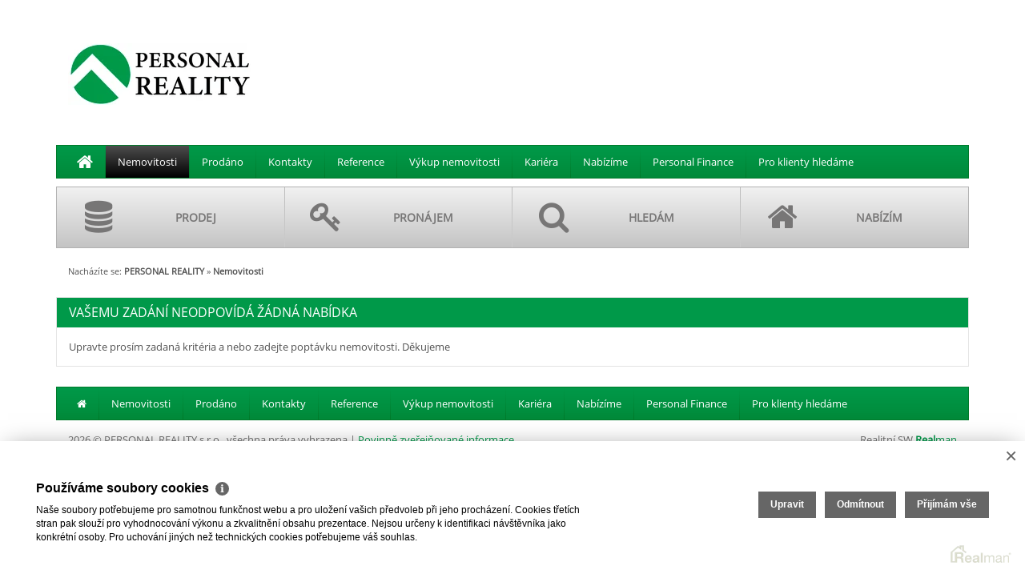

--- FILE ---
content_type: text/html
request_url: https://www.personalreality.cz/nemovitosti?realitka_id=2
body_size: 3943
content:
<!DOCTYPE html><html lang="cs"><head><base href="https://www.personalreality.cz/" /><meta http-equiv="Content-Type" content="text/html; charset=utf-8" /><meta name="author" content=" &copy; PERSONAL REALITY s.r.o., Realman s.r.o., www.realman.cz" /><meta name="viewport" content="width=device-width, user-scalable=no, initial-scale=1.0, minimum-scale=1.0, maximum-scale=1.0" /><link rel="bookmark" href="https://www.personalreality.cz" /><meta name="copyright" content="https://www.personalreality.cz" /><meta name="robots" content="index,follow" /><meta name="googlebot" content="snippet,archive" /><meta name="format-detection" content="telephone=no"><title>Nemovitosti | PERSONAL REALITY | Moderní realitní kancelář</title><meta name="keywords" content="" /><meta name="description" content="" /><link rel="shortcut icon" href="https://a.rmcl.cz/personalreality.cz/images/favicon.ico?c6597" /><link rel="stylesheet" type="text/css" href="https://a.rmcl.cz/realman5.cz/web/baseresp/assets/css/bootstrap.min.css?6d3b3" />
<link rel="stylesheet" type="text/css" href="https://a.rmcl.cz/realman5.cz/web/common/assets/css/jquery.fancybox-2.1.5.css?6d3b3" />
<link rel="stylesheet" type="text/css" href="https://a.rmcl.cz/realman5.cz/web/common/assets/css/swipebox-1.4.4.min.css?6d3b3" />
<link rel="stylesheet" type="text/css" href="https://a.rmcl.cz/realman5.cz/web/common/assets/css/owl.carousel-2.0.0.css?6d3b3" />
<link rel="stylesheet" type="text/css" href="https://a.rmcl.cz/realman5.cz/web/common/assets/css/font-opensans.css?6d3b3" />
<link rel="stylesheet" type="text/css" href="https://a.rmcl.cz/realman5.cz/web/common/assets/css/font-awesome.min.css?6d3b3" />
<link rel="stylesheet" type="text/css" href="https://a.rmcl.cz/realman5.cz/web/baseresp/assets/css/print.css?6d3b3" media="print" />
<link rel="stylesheet" type="text/css" href="https://a.rmcl.cz/realman5.cz/web/baseresp/assets/css/custom.css?6d3b3" />
<link rel="stylesheet" type="text/css" href="https://a.rmcl.cz/realman5.cz/web/baseresp/assets/css/responsive.css?6d3b3" />
<link rel="stylesheet" type="text/css" href="https://a.rmcl.cz/realman5.cz/web/baseresp/assets/css/realman.css?6d3b3" />
<link rel="stylesheet" type="text/css" href="https://a.rmcl.cz/realman5.cz/web/baseresp/assets/css/substyle100.css?6d3b3" />
<link rel="stylesheet" type="text/css" href="https://a.rmcl.cz/realman5.cz/web/common/assets/css/rm_common.css?6d3b3" />
<link rel="stylesheet" type="text/css" href="https://a.rmcl.cz/personalreality.cz/css/web.css?c6597" />
<!--[if lt IE 9]><script type="text/javascript" defer src="https://a.rmcl.cz/realman5.cz/web/baseresp/assets/js/respond.js?6d3b3" rm-cookieconsent="rm-technical"></script><![endif]-->
<script type="text/javascript"  src="https://a.rmcl.cz/realman5.cz/web/common/assets/js/jquery-2.1.3.min.js?6d3b3" rm-cookieconsent="rm-technical"></script>
<script type="text/javascript" defer src="https://a.rmcl.cz/realman5.cz/web/baseresp/assets/js/bootstrap.min.js?6d3b3" rm-cookieconsent="rm-technical"></script>
<script type="text/javascript" defer src="https://a.rmcl.cz/realman5.cz/web/common/assets/js/jquery.fancybox-2.1.5.pack.js?6d3b3" rm-cookieconsent="rm-technical"></script>
<script type="text/javascript" defer src="https://a.rmcl.cz/realman5.cz/web/common/assets/js/jquery.swipebox-1.4.4.min.js?6d3b3" rm-cookieconsent="rm-technical"></script>
<script type="text/javascript" defer src="https://a.rmcl.cz/realman5.cz/web/common/assets/js/owl.carousel-2.0.0.min.js?6d3b3" rm-cookieconsent="rm-technical"></script>
<script type="text/javascript" defer src="https://a.rmcl.cz/realman5.cz/web/baseresp/assets/js/custom.js?6d3b3" rm-cookieconsent="rm-technical"></script>
<script type="text/javascript" defer src="https://a.rmcl.cz/realman5.cz/web/common/assets/js/send_contact.js?6d3b3" rm-cookieconsent="rm-technical"></script>
<script type="text/javascript" defer src="https://a.rmcl.cz/realman5.cz/web/common/assets/js/search_ajax_form.js?6d3b3" rm-cookieconsent="rm-technical"></script>
<style>:root { --color-main: #009949 !important; --color-2: #000000 !important; --color-3: #aaaaaa !important; --color-main-dark6: #008a3a !important; --color-main-dark12: #007a2a !important; --color-2-light: #4d4d4d !important; --color-2-dark: #000000 !important;}</style><style type="text/css">img {width:auto;height:auto;}</style><meta content="WikaiG3caVrBcXZPavMzotKIOpWoUNd_3dCDv7dtrBA" name="google-site-verification" /><meta name="facebook-domain-verification" content="7fftoimu9flhreyfofx15be37uefri" /><script type="text/javascript"  rm-cookieconsent="rm-technical">
	window.dataLayer = window.dataLayer || [];
	function gtag(){dataLayer.push(arguments);}
	gtag("consent", "default", {
		"analytics_storage": "denied",
		"ad_storage": "denied",
		"ad_user_data": "denied",
		"ad_personalization": "denied"
	});
</script><!-- Google Tag Manager --><script type="text/javascript" defer rm-cookieconsent="rm-technical">
	(function(w,d,s,l,i){w[l]=w[l]||[];w[l].push({'gtm.start':
	new Date().getTime(),event:'gtm.js'});var f=d.getElementsByTagName(s)[0],
	j=d.createElement(s),dl=l!='dataLayer'?'&l='+l:'';j.async=true;j.src=
	'https://www.googletagmanager.com/gtm.js?id='+i+dl;f.parentNode.insertBefore(j,f);
	})(window,document,'script','dataLayer','GTM-MSRSXPN');
	</script><!-- End Google Tag Manager --><meta property="og:url" content="https://www.personalreality.cz/nemovitosti" /><meta property="og:type" content="website" /><meta property="og:title" content="Nemovitosti" /><meta property="og:description" content="" /></head><body class="noradius noleftcolumn"><!-- Google Tag Manager (noscript) -->
	<noscript><iframe src="https://www.googletagmanager.com/ns.html?id=GTM-MSRSXPN" height="0" width="0" style="display:none;visibility:hidden"></iframe></noscript>
	<!-- End Google Tag Manager (noscript) --><div class="navbar navbar-default"><div class="container"><div class="row"><div class="col-sm-3"><div class="navbar-header"><button type="button" data-toggle="collapse" data-target="#navbar-collapse-1" class="navbar-toggle menu">MENU<br><i class="fa fa-chevron-down"></i></button><a href="https://www.personalreality.cz" title="PERSONAL REALITY s.r.o." class="logo-bg" rmg="wu" style="background-image:url(https://t.rmcl.cz/?NxKlnIzogT4juAbGTrYi1oeokHRbvqi7KQdXo4_Ac2Pw9G9sueTULYcYMnKwzOJ2HcfHGy5jVAXUAvJr6fPeEZey7NbmFWbDwsZ2GZzjLq-Rz1KrrAdjwSNQzrdQVYwmicBRYK_tGHttX_-jFs2gpZSHdLg);"></a></div></div><div class="col-sm-9"><div id="navbar-collapse-1" class="navbar-collapse collapse"><ul class="nav navbar-nav"><li class="homeicon"><a href="https://www.personalreality.cz" title="PERSONAL REALITY s.r.o."><i class="fa fa-home"></i></a></li><li class="active"><a href="https://www.personalreality.cz/nemovitosti" title="Nemovitosti">Nemovitosti</a></li><li class=""><a href="https://www.personalreality.cz/prodane-nemovitosti" title="Prodáno">Prodáno</a></li><li class=""><a href="https://www.personalreality.cz/kontakty" title="Kontakty">Kontakty</a></li><li class=""><a href="https://www.personalreality.cz/reference" title="Reference">Reference</a></li><li class=""><a href="https://www.personalreality.cz/vykup-nemovitosti" title="Výkup nemovitosti">Výkup nemovitosti</a></li><li class=""><a href="https://www.personalreality.cz/kariera" title="Kariéra">Kariéra</a></li><li class=""><a href="https://www.personalreality.cz/nabizime" title="Nabízíme">Nabízíme</a></li><li class=""><a href="https://www.personalreality.cz/personal-finance" title="Personal Finance">Personal Finance</a></li><li class=""><a href="https://www.personalreality.cz/pro-klienty-hledame" title="Pro klienty hledáme">Pro klienty hledáme</a></li></ul><ul class="main"><li><a href="https://www.personalreality.cz/nase-sluzby/prodej" title="Prodej"><i class="fa fa-database"></i><strong>Prodej</strong></a></li><li><a href="https://www.personalreality.cz/nase-sluzby/pronajem" title="Pronájem"><i class="fa fa-key"></i><strong>Pronájem</strong></a></li><li><a href="https://www.personalreality.cz/nase-sluzby/hledam" title="Hledám"><i class="fa fa-search"></i><strong>Hledám</strong></a></li><li><a href="https://www.personalreality.cz/nase-sluzby/nabizim" title="Nabízím"><i class="fa fa-home"></i><strong>Nabízím</strong></a></li></ul></div></div></div></div></div><!-- /navbar --><section class="obsah clanek"><div class="container"><div class="row"><div class="col-sm-3 noPrint noPhone"></div><!-- /col-sm-3 --><div class="col-sm-9"><div class="bread noPrint">Nacházíte se: <span><strong><a href="https://www.personalreality.cz/">PERSONAL REALITY</a></strong></span> <span> &raquo; <strong>Nemovitosti</strong></span> </div><div class="col-sm-12"><div class="row"><h1 class="col-sm-12">Vašemu zadání neodpovídá žádná nabídka</h1><div class="col-sm-12">Upravte prosím zadaná kritéria a nebo zadejte poptávku nemovitosti. Děkujeme</div></div></div></div><!-- /col-sm-9 --></div></div></section><!-- /obsah --><footer><div class="container"><div class="row"><div class="col-sm-9 col-sm-offset-3"><div class="navbar-collapse collapse"><ul class="nav navbar-nav"><li class="homeicon"><a href="https://www.personalreality.cz" title="PERSONAL REALITY s.r.o."><i class="fa fa-home"></i></a></li><li class="active"><a href="https://www.personalreality.cz/nemovitosti" title="Nemovitosti">Nemovitosti</a></li><li class=""><a href="https://www.personalreality.cz/prodane-nemovitosti" title="Prodáno">Prodáno</a></li><li class=""><a href="https://www.personalreality.cz/kontakty" title="Kontakty">Kontakty</a></li><li class=""><a href="https://www.personalreality.cz/reference" title="Reference">Reference</a></li><li class=""><a href="https://www.personalreality.cz/vykup-nemovitosti" title="Výkup nemovitosti">Výkup nemovitosti</a></li><li class=""><a href="https://www.personalreality.cz/kariera" title="Kariéra">Kariéra</a></li><li class=""><a href="https://www.personalreality.cz/nabizime" title="Nabízíme">Nabízíme</a></li><li class=""><a href="https://www.personalreality.cz/personal-finance" title="Personal Finance">Personal Finance</a></li><li class=""><a href="https://www.personalreality.cz/pro-klienty-hledame" title="Pro klienty hledáme">Pro klienty hledáme</a></li></ul></div><p>2026 &copy; PERSONAL REALITY s.r.o., všechna práva vyhrazena | <a href="https://www.personalreality.cz/rm-povinne-informace">Povinně&nbsp;zveřejňované&nbsp;informace</a><span>Realitní SW <a href="http://www.realman.cz/"><strong>Real</strong>man</a></span></p></div></div></div></footer><script type="text/javascript" defer src="https://a.rmcl.cz/realman5.cz/web/common/assets/js/jquery.inputmask.bundle.min.js?6d3b3" rm-cookieconsent="rm-technical"></script>
<script type="text/javascript" defer src="https://a.rmcl.cz/realman5.cz/web/common/assets/js/realman_mask.js?6d3b3" rm-cookieconsent="rm-technical"></script>
<script type="text/javascript" defer src="https://c.seznam.cz/js/rc.js" rm-cookieconsent="rm-technical"></script><script type="text/javascript"  rm-cookieconsent="rm-technical">
	window.sznIVA.IS.updateIdentities({ eid: null });
	var retargetingConf = {
		rtgId: 146044,
		consent: 0
	};
	if (window.rc && window.rc.retargetingHit) {
		window.rc.retargetingHit(retargetingConf);
	}</script><script type="text/plain"  rm-cookieconsent="rm-marketing">'[base64]'</script><script rm-cookieconsent="rm-marketing" type="application/ld+json">{"@context":"https:\/\/schema.org","@type":"BreadcrumbList","itemListElement":[{"@type":"ListItem","position":1,"name":"PERSONAL REALITY","item":"https:\/\/www.personalreality.cz\/"},{"@type":"ListItem","position":2,"name":"Nemovitosti","item":"https:\/\/www.personalreality.cz\/nemovitosti"}]}</script><script type="text/javascript"  rm-cookieconsent="rm-technical">var gdprcookies_translation = { "title": "Používáme soubory cookies","text": "Naše soubory potřebujeme pro samotnou funkčnost webu a pro uložení vašich předvoleb při jeho procházení. Cookies třetích stran pak slouží pro vyhodnocování výkonu a zkvalitnění obsahu prezentace. Nejsou určeny k identifikaci návštěvníka jako konkrétní osoby. Pro uchování jiných než technických cookies potřebujeme váš souhlas.","technical_title": "Technické cookies","technical_text": "Pokud už je uložíme, pak jsou nezbytné, aby web fungoval a mohli jste používat jeho funkce. Slouží pro mapy, zabezpečení, odesílání formulářů, preference položek, jazyka, měny, dále slouží pro rozložení zatížení při načítání souborů, apod.","analytical_title": "Analytické cookies","analytical_text": "Používají se ke shromažďování dat pro analýzu provozu našeho webu. Díky těmto datům víme, odkud návštěvníci přichází, co je na webu zajímá, dobu jejich návštěvy apod. a tak zpříjemňovat uživatelský zážitek.","marketing_title": "Marketingové cookies","marketing_text": "Ukládání těchto souborů slouží pro zobrazování relevantnějšího obsahu i reklamy a také nastaví souhlas s odesíláním údajů o uživatelích souvisejících s reklamami společnosti Google. Nepovolení neznamená skrytí reklamy.","save": "Uložit","close": "Zavřít","edit": "Upravit","settings": "Upravit moje předvolby","decline": "Odmítnout","acceptall": "Přijímám vše","more_info": "Více informací", };</script><script type="text/javascript" async rm-cookieconsent-googleconsentmode="1" src="https://a.rmcl.cz/realman5.cz/web/common/assets/js/rm-cookieconsent.js?v=b64_11.js&df747" rm-cookieconsent="rm-technical"></script><script defer src="https://static.cloudflareinsights.com/beacon.min.js/vcd15cbe7772f49c399c6a5babf22c1241717689176015" integrity="sha512-ZpsOmlRQV6y907TI0dKBHq9Md29nnaEIPlkf84rnaERnq6zvWvPUqr2ft8M1aS28oN72PdrCzSjY4U6VaAw1EQ==" data-cf-beacon='{"version":"2024.11.0","token":"cd25218d05ed40f380006a416a580a7d","r":1,"server_timing":{"name":{"cfCacheStatus":true,"cfEdge":true,"cfExtPri":true,"cfL4":true,"cfOrigin":true,"cfSpeedBrain":true},"location_startswith":null}}' crossorigin="anonymous"></script>
</body></html>

--- FILE ---
content_type: text/css; charset=utf-8
request_url: https://a.rmcl.cz/realman5.cz/web/baseresp/assets/css/custom.css?6d3b3
body_size: 3089
content:
/* basic -------------------------------------------------- */
body {
	font-family:'OpenSansRegular';
	font-size:13px;
	color:#525252;
	background:#f1f8fe url(../images/bg.jpg) no-repeat center top;
}
a, button {
	transition: all 0.2s ease-in-out;
	-moz-transition: all 0.2s ease-in-out;
	-webkit-transition: all 0.2s ease-in-out;
	-o-transition: all 0.2s ease-in-out;
	outline:none;
}
::-webkit-input-placeholder {
	font-size:13px;
	line-height:22px;
}
::-moz-placeholder {
	font-size:13px;
	line-height:22px;
}
:-moz-placeholder {   /* Older versions of Firefox */
	font-size:13px;
	line-height:22px;
}
:-ms-input-placeholder { 
	font-size:13px;
	line-height:22px;
}
.btn-link:hover, .btn-link:focus {outline:none !important;}
.form-control:focus {
	box-shadow:#528bca;
	border-color:#528bca;
}



/* menu header -------------------------------------------------- */
.navbar-default {
	background-color:transparent;
	border-color:transparent;
	margin-bottom:0;
}
.navbar-default .col-sm-3 {
	text-align:center;
}
#navbar-collapse-1 {padding:0;}
#navbar-collapse-1 ul.navbar-nav {
	width:100%;
	padding:0 10px;
	margin:140px 0 10px 0;
	background: -webkit-linear-gradient(#528bca, #4375ac);
	background: -o-linear-gradient(#528bca, #4375ac);
	background: -moz-linear-gradient(#528bca, #4375ac);
	background: linear-gradient(#528bca, #4375ac);
	border:solid 1px #345f8f;
	border-radius:14px;
}
#navbar-collapse-1 ul.navbar-nav li {
	padding-right:1px;
	background: -webkit-linear-gradient(#5189c7, #386597);
	background: -o-linear-gradient(#5189c7, #386597);
	background: -moz-linear-gradient(#5189c7, #386597);
	background: linear-gradient(#5189c7, #386597);
}
#navbar-collapse-1 ul.navbar-nav li:last-child {padding-right:0;}
#navbar-collapse-1 ul.navbar-nav li a {
	color:#fff;
	padding-top:10px;
	padding-bottom:10px;
	background: -webkit-linear-gradient(#528bca, #4375ac);
	background: -o-linear-gradient(#528bca, #4375ac);
	background: -moz-linear-gradient(#528bca, #4375ac);
	background: linear-gradient(#528bca, #4375ac);
}
#navbar-collapse-1 ul.navbar-nav li a:hover, #navbar-collapse-1 ul.navbar-nav li.active > a {
	background: -webkit-linear-gradient(#87cc58, #37a53a);
	background: -o-linear-gradient(#87cc58, #37a53a);
	background: -moz-linear-gradient(#87cc58, #37a53a);
	background: linear-gradient(#87cc58, #37a53a);
}
#navbar-collapse-1 ul.navbar-nav>li.open>a {
	background: -webkit-linear-gradient(#87cc58, #37a53a);
	background: -o-linear-gradient(#87cc58, #37a53a);
	background: -moz-linear-gradient(#87cc58, #37a53a);
	background: linear-gradient(#87cc58, #37a53a);
}
.dropdown-menu {
	background-color:#37a53a;
	border:1px solid #345f8f;
}
.dropdown-menu>li {background:none !important;}
.dropdown-menu>li>a {
	color:#fff;
	background:none !important;
}
.dropdown-menu>li>a:hover {
	background: -webkit-linear-gradient(#87cc58, #37a53a) !important;
	background: -o-linear-gradient(#87cc58, #37a53a) !important;
	background: -moz-linear-gradient(#87cc58, #37a53a) !important;
	background: linear-gradient(#87cc58, #37a53a) !important;
}
.dropdown-menu>li.nolink {
	padding:10px 16px 0 16px;
	color:#000;
}
#navbar-collapse-1 ul.main {
	width:100%;
	float:left;
	padding:0;
	background: -webkit-linear-gradient(#f1f1f1, #c4c4c4);
	background: -o-linear-gradient(#f1f1f1, #c4c4c4);
	background: -moz-linear-gradient(#f1f1f1, #c4c4c4);
	background: linear-gradient(#f1f1f1, #c4c4c4);
	border:solid 1px #b2b2b2;
	border-radius:12px;
	overflow:hidden;
}
#navbar-collapse-1 ul.main li {
	float:left;
	padding-right:1px;
	background: -webkit-linear-gradient(#bdbdbd, #ccc);
	background: -o-linear-gradient(#bdbdbd, #ccc);
	background: -moz-linear-gradient(#bdbdbd, #ccc);
	background: linear-gradient(#bdbdbd, #ccc);
	list-style-type:none;
	width:25%;
}
#navbar-collapse-1 ul.main li:last-child {padding-right:0;}
#navbar-collapse-1 ul.main li a {
	padding:0 20px;
	background: -webkit-linear-gradient(#f1f1f1, #c4c4c4);
	background: -o-linear-gradient(#f1f1f1, #c4c4c4);
	background: -moz-linear-gradient(#f1f1f1, #c4c4c4);
	background: linear-gradient(#f1f1f1, #c4c4c4);	
	color:#777676;
	font-size:14px;
	float:left;
	width:100%;
	text-align:center;
}
#navbar-collapse-1 ul.main li a:hover {
	background: -webkit-linear-gradient(#c5c5c5, #bdbdbd);
	background: -o-linear-gradient(#c5c5c5, #bdbdbd);
	background: -moz-linear-gradient(#c5c5c5, #bdbdbd);
	background: linear-gradient(#c5c5c5, #bdbdbd);
	color:#fff;
}
#navbar-collapse-1 ul.main li a i {
	background-image:url(../images/menu-1.png);
	width:63px;
	height:75px;
	float:left;
}
#navbar-collapse-1 ul.main li:nth-child(2n) a i {background-image:url(../images/menu-2.png);}
#navbar-collapse-1 ul.main li:nth-child(3n) a i {background-image:url(../images/menu-3.png);}
#navbar-collapse-1 ul.main li:nth-child(4n) a i {background-image:url(../images/menu-4.png);}
#navbar-collapse-1 ul.main li a strong {
	display:inline-block;
	line-height:75px;
}

/* obsah -------------------------------------------------- */
/* drobeckova navigace ------------------------- */
.bread {
	font-size:11px;
	background:rgba(255,255,255,0.7);
	border-radius:8px;
	padding:10px 15px;
	color:#65727a;
}
.bread>span {margin-left:5px;}
.bread i {
	font-size:8px;
	color:#65727a;
	margin:0 5px;
}
.bread a {
	font-family:'OpenSansBold';
	color:#2b2b2b;
}
.bread a:last-child {
	font-family:'OpenSansRegular';
	color:#65727a;
}


/* rychle vyhledavani ---------------- */
.rychleVyhledavani {
	border-radius:10px;
	overflow:hidden;
	background:#91bce4;
}
.rychleVyhledavani .col-sm-12:first-child {
	background:#468bcc;
	color:#fff;
}
.rychleVyhledavani label {
	cursor:pointer;
	color:#fff;
	font-size:14px;
	font-weight:normal;
	margin-top:10px;
}
.rychleVyhledavani label input[type='radio'] {
	margin:5px 5px 0 2px;
	float:left;
}
.rychleVyhledavani .col-sm-12:first-child strong {
	display:block;
	font-size:14px;
	font-family:'OpenSansBold';
	padding:10px 0;
}
.rychleVyhledavani .form-control {margin:6px 0;}
.rychleVyhledavani .btn {
	margin:10px 0 15px;
	padding-left:35px;
	padding-right:35px;
	float:right;
	background: -webkit-linear-gradient(#518ac9, #316bac);
	background: -o-linear-gradient(#518ac9, #316bac);
	background: -moz-linear-gradient(#518ac9, #316bac);
	background: linear-gradient(#518ac9, #316bac);
	color:#fff;
	border-color:#356bb3;
}
.rychleVyhledavani .btn:hover {
	background: -webkit-linear-gradient(#316bac, #356bb3);
	background: -o-linear-gradient(#316bac, #356bb3);
	background: -moz-linear-gradient(#316bac, #356bb3);
	background: linear-gradient(#316bac, #356bb3);
}

/* kategorie ---------------- */
.kategorie {
	border-radius:10px;
	overflow:hidden;
	background:#91bce4;
	margin-top:15px;
	margin-bottom:15px;
}
.kategorie .col-sm-12:first-child {
	background:#468bcc;
	color:#fff;
}
.kategorie .col-sm-12:first-child strong {
	padding:10px 0;
	display:block;
	font-size:14px;
	font-family:'OpenSansBold';
}
.kategorie ul {
	list-style-type:disc;
	color:#fff;
	font-size:14px;
	padding:0;
}
.kategorie ul li a {
	border-bottom:solid 1px #7eaeda;
	color:#fff;
	padding:5px 13px;
	display:block;
	line-height:22px;
}
.kategorie>ul.col-sm-12>li>a {font-family:'OpenSansBold';}
.kategorie ul li a span {
/*	background:url(../images/kat-li.png) no-repeat left top; */
	width:20px;
	height:22px;
	display:inline-block;
	margin-right:5px;
}
/* .kategorie ul li ul li a span {background:url(../images/kat-li-li.png) no-repeat left top;} */
.kategorie ul li a:hover {
	text-decoration:none;
	background: -webkit-linear-gradient(#87cc58, #37a53a);
	background: -o-linear-gradient(#87cc58, #37a53a);
	background: -moz-linear-gradient(#87cc58, #37a53a);
	background: linear-gradient(#87cc58, #37a53a);
}
.kategorie ul.col-sm-12>li.active>a {
	background: -webkit-linear-gradient(#87cc58, #37a53a);
	background: -o-linear-gradient(#87cc58, #37a53a);
	background: -moz-linear-gradient(#87cc58, #37a53a);
	background: linear-gradient(#87cc58, #37a53a);
	padding-left:30px;
}
.kategorie ul.col-sm-12>li.active>ul li a {padding-left:30px;}
.kategorie ul.col-sm-12>li.active>ul li.active a {font-family:'OpenSansBold';}

/*.kategorie ul li.active ul li.active a span {background:url(../images/kat-li.png) no-repeat left top;}*/


/* banner home page -------------- */
.banner {
    padding:0;
	margin-top:15px;
}
.banner .owl-carousel .item img {
    border-radius:8px;
	overflow:hidden;
}
.banner .owl-controls {
    margin-top: 10px;
    text-align: center;
    -webkit-tap-highlight-color: transparent;
}
.banner .owl-dots .owl-dot {
    display: inline-block;
    zoom: 1;
    *display: inline;
}
.banner .owl-dots .owl-dot span {
    width: 14px;
    height: 14px;
    margin: 5px 6px;
    background: #528bca;
    display: block;
    -webkit-backface-visibility: visible;
    -webkit-transition: opacity 200ms ease;
    -moz-transition: opacity 200ms ease;
    -ms-transition: opacity 200ms ease;
    -o-transition: opacity 200ms ease;
    transition: opacity 200ms ease;
    -webkit-border-radius: 30px;
    -moz-border-radius: 30px;
    border-radius: 30px;
}
.banner .owl-dots .owl-dot.active span, .banner .owl-dots .owl-dot:hover span {background:#39a63b;}


/* polozka ---------------------------- */
.polozka {
	background:#fff;
	border-radius:8px;
	overflow:hidden;
	border:solid 1px #b2b2b2;
	margin-top:15px;
	width:49%;
}
.Xpolozka:nth-child(3n+1) {float:right;}
.polozka h2 {
	font-size:16px;
	padding-top:10px;
	padding-bottom:10px;
	text-transform:uppercase;
	background:#528bca;
	color:#fff;
	margin:0 0 15px 0;
}
.polozka span {
	background:url(../images/cena.png) no-repeat left 2px;
	padding:0 0 5px 22px;
	margin:15px 0 5px 0;
	display:block;
	font-size:14px;
	font-family:'OpenSansBold';
	color:#3ca73b;
}
.polozka a {
	padding:0 0 2px 0;
	margin:8px 0 10px 0;
	display:block;
	font-size:14px;
	color:#3ca73b;
	text-align:right;
	line-height:30px;
}
.polozka a i {
	font-size:30px;
	margin:0 0 0 10px;
	float:right;
}

/* strankovani ------------------------- */
.pagination {float:right;}
.pagination>.active>a, .pagination>.active>span, .pagination>.active>a:hover, 
.pagination>.active>span:hover, .pagination>.active>a:focus, .pagination>.active>span:focus {
	background-color: #528bca;
	border-color: #528bca;
}

.zobrazene {
	background:#91bce4 !important;
	border-radius:8px !important;
	padding:10px 15px !important;
	color:#fff !important;
	margin-top:15px !important;
	border:none !important;
}
.zobrazene .col-sm-6:nth-child(2n) {text-align:right;}
.zobrazene a {color:#fff;}


/* footer -------------------------------------------------- */
footer {
	color:#39bd99;
	font-size:13px;
	padding:10px 0 40px 0;
}
footer .collapse {padding:0;}
footer ul.navbar-nav {
	width:100%;
	padding:0 10px;
	background: -webkit-linear-gradient(#528bca, #4375ac);
	background: -o-linear-gradient(#528bca, #4375ac);
	background: -moz-linear-gradient(#528bca, #4375ac);
	background: linear-gradient(#528bca, #4375ac);
	border:solid 1px #345f8f;
	border-radius:14px;
}
footer ul.navbar-nav li {
	padding-right:1px;
	background: -webkit-linear-gradient(#5189c7, #386597);
	background: -o-linear-gradient(#5189c7, #386597);
	background: -moz-linear-gradient(#5189c7, #386597);
	background: linear-gradient(#5189c7, #386597);
}
footer ul.navbar-nav li:last-child {padding-right:0;}
footer ul.navbar-nav li a {
	color:#fff;
	padding-top:10px;
	padding-bottom:10px;
	background: -webkit-linear-gradient(#528bca, #4375ac);
	background: -o-linear-gradient(#528bca, #4375ac);
	background: -moz-linear-gradient(#528bca, #4375ac);
	background: linear-gradient(#528bca, #4375ac);
}
footer ul.navbar-nav li a:hover {
	background: -webkit-linear-gradient(#87cc58, #37a53a);
	background: -o-linear-gradient(#87cc58, #37a53a);
	background: -moz-linear-gradient(#87cc58, #37a53a);
	background: linear-gradient(#87cc58, #37a53a);
}
footer ul.navbar-nav>li.open>a {
	background: -webkit-linear-gradient(#87cc58, #37a53a);
	background: -o-linear-gradient(#87cc58, #37a53a);
	background: -moz-linear-gradient(#87cc58, #37a53a);
	background: linear-gradient(#87cc58, #37a53a);
}
footer p {
	text-align:right;
	padding:15px;
}


/* detail --------------------------------- */
.detail>.container>.row>.col-sm-9>.col-sm-12 {
	background:#fff;
	border-radius:10px;
	overflow:hidden;
	margin:15px 0;

}
.detail h1.col-sm-12 {
	font-size:16px;
	padding-top:10px;
	padding-bottom:10px;
	text-transform:uppercase;
	background:#528bca;
	color:#fff;
	margin:0 0 15px 0;
}
.detail>.container>.row>.col-sm-9 .col-sm-6 .col-sm-12:first-child img {width:100%;}
.detail>.container>.row>.col-sm-9 .col-sm-6 .col-sm-12 .row {margin:2px -2px;}
.detail>.container>.row>.col-sm-9 .col-sm-6 .col-sm-4 {padding:2px;}
/*.detail>.container>.row>.col-sm-9 .col-sm-6 .col-sm-12 iframe {
	width:100%;
	float:left;
	height:300px;
	border:0;
	margin:20px 0;
}*/
.detail>.container>.row>.col-sm-9 .col-sm-6 .col-sm-12+.col-sm-12+.col-sm-12 img {
	margin:20px;
	float:left;
}
.detail>.container>.row>.col-sm-9 .col-sm-6 .col-sm-12+.col-sm-12+.col-sm-12 span {
	margin:40px 0 0 10px;
	float:left;
}
.detail>.container>.row>.col-sm-9 .col-sm-6 .col-sm-12 h4 {margin-top:40px;}
.detail>.container>.row>.col-sm-9 .col-sm-6 .col-sm-12 table tr td:first-child {
	width:34%;
	font-family:'OpenSansSemiBold';
}
.detail>.container>.row>.col-sm-9 .col-sm-6 .col-sm-12 table tr:first-child td {border:0;}
.detail>.container>.row>.col-sm-9 .col-sm-6 .col-sm-12 table tr:first-child td span {
	font-size:20px;
	font-family:'OpenSansSemiBold';
	color:#3ca73b;
}
.detail>.container>.row>.col-sm-9 .col-sm-6 .col-sm-12 b {
	font-size:16px;
	font-family:'OpenSansSemiBold';
	color:#666;
	margin:40px 0 5px 0;
	display:block;
}
.detail>.container>.row>.col-sm-9 .col-sm-6 .col-sm-12 ul {
	list-style-type:disc;
	padding:10px 20px;
}
.detail>.container>.row>.col-sm-9 .col-sm-6 .col-sm-12 ul li {
/*	background:url(../images/kat-li.png) no-repeat left top;*/
	padding:1px 0 4px 0px;
}
.detail>.container>.row>.col-sm-9>.col-sm-12>.row>.col-sm-12>ul {padding:0;}
.detail>.container>.row>.col-sm-9>.col-sm-12>.row>.col-sm-12>ul li {
	display:inline-block;
	background:#707070;
	border-radius:8px;
	transition: all 0.2s ease-in-out;
	-moz-transition: all 0.2s ease-in-out;
	-webkit-transition: all 0.2s ease-in-out;
	-o-transition: all 0.2s ease-in-out;
	margin:0 10px 5px 0;
}
.detail>.container>.row>.col-sm-9>.col-sm-12>.row>.col-sm-12>ul li:last-child {
	margin:0 0 5px 0;
	float:right;
}
.detail>.container>.row>.col-sm-9>.col-sm-12>.row>.col-sm-12>ul li:hover {background:#528bca;}
.detail>.container>.row>.col-sm-9>.col-sm-12>.row>.col-sm-12>ul li a {
	display:block;
	padding:10px 20px 10px 40px;
	color:#fff;
}
.detail>.container>.row>.col-sm-9>.col-sm-12>.row>.col-sm-12>ul li a:hover, 
.detail>.container>.row>.col-sm-9>.col-sm-12>.row>.col-sm-12>ul li a:focus {
	text-decoration:none;
	outline:none;
}
.detail>.container>.row>.col-sm-9>.col-sm-12>.row>.col-sm-12>ul li:nth-child(1n) a {background:url(../images/d-l-mail.png) no-repeat 10px 4px;}
.detail>.container>.row>.col-sm-9>.col-sm-12>.row>.col-sm-12>ul li:nth-child(2n) a {background:url(../images/d-l-mapa.png) no-repeat 6px 4px;}
.detail>.container>.row>.col-sm-9>.col-sm-12>.row>.col-sm-12>ul li:nth-child(3n) a {background:url(../images/d-l-dotaz.png) no-repeat 10px 4px;}
.detail>.container>.row>.col-sm-9>.col-sm-12>.row>.col-sm-12>ul li:nth-child(4n) a {background:url(../images/d-l-tisk.png) no-repeat 10px 4px;}

.detail .modal-body label {
	font-family:'OpenSansSemiBold';
	margin-top:15px;
}
.detail .modal-body textarea {height:150px;}
.detail .nav-toggle i {
	font-size:20px;
	margin:2px 5px 0 0;
	float:left;
}
.detail .nav-toggle {line-height:20px;}
.detail .col-sm-6 .col-sm-12 span {display:block;}


/* clanek --------------------------------- */
.clanek>.container>.row>.col-sm-9>.col-sm-12 {
	background:#fff;
	border-radius:10px;
	padding-bottom:15px;
	overflow:hidden;
	margin:15px 0;
}
.clanek h1.col-sm-12 {
	font-size:16px;
	padding-top:10px;
	padding-bottom:10px;
	text-transform:uppercase;
	background:#528bca;
	color:#fff;
	margin:0 0 15px 0;
}
.clanek h2 {
	font-size:20px;
	color:#528bca;
	margin:5px 0 10px 0;
	font-family:'OpenSansSemiBold';
}
.clanek h3 {
	font-size:18px;
	color:#528bca;
	margin:0 0 10px 0;
}
.clanek h4 {
	font-size:16px;
	color:#3ea83d;
	margin:10px 0 5px 0;
}
.clanek>.container>.row>.col-sm-9 .col-sm-12 table tr th {
	border:0;
	background:#528bca;
	color:#fff;
	font-family:'OpenSansSemiBold';
}
.clanek>.container>.row>.col-sm-9 .col-sm-12 ul {
	list-style-type:disc;
	padding:20px 20px;
}
.clanek>.container>.row>.col-sm-9 .col-sm-12 ul li {
/*	background:url(../images/kat-li.png) no-repeat left top; */
	padding:1px 0 4px 0px;
}
.clanek>.container>.row>.col-sm-9 .col-sm-12 label {
	font-family:'OpenSansSemiBold';
	padding:15px 0 5px 0;
}
.clanek>.container>.row>.col-sm-9 .col-sm-12 .btn {
	font-family:'OpenSansSemiBold';
	margin:15px 0;
	font-size:16px;
	text-transform:uppercase;
}


/* formular --------------------------------- */
.formular>.container>.row>.col-sm-9>.col-sm-12 {
	background:#fff;
	border-radius:10px;
	padding-bottom:15px;
	overflow:hidden;
	margin:15px 0;
}
.formular h1.col-sm-12 {
	font-size:16px;
	padding-top:10px;
	padding-bottom:10px;
	text-transform:uppercase;
	background:#528bca;
	color:#fff;
	margin:0 0 15px 0;
}
.formular .col-sm-12 .col-sm-5 {
	margin-top:5px;
	margin-bottom:5px;
}
.formular .col-sm-12 .col-sm-3 label {margin-top:10px;}
.formular .advertWhat {
	background: -webkit-linear-gradient(#fff, #f0f0f0);
	background: -o-linear-gradient(#fff, #f0f0f0);
	background: -moz-linear-gradient(#fff, #f0f0f0);
	background: linear-gradient(#fff, #f0f0f0);
	border-radius:4px;
	margin:5px 0;
	border:solid 1px #e5e5e5;
	padding-right:0;
}
.formular .advertWhat:hover {
	background: -webkit-linear-gradient(#fff, #e5e5e5);
	background: -o-linear-gradient(#fff, #e5e5e5);
	background: -moz-linear-gradient(#fff, #e5e5e5);
	background: linear-gradient(#fff, #e5e5e5);
}
.formular .advertWhat label {
	display:block;
	cursor:pointer;
	line-height:36px;
	margin-bottom:0;
	font-family:'OpenSansSemiBold';
	font-weight:normal;
	font-size:16px;
	background:url(../images/dropdown_arrow.png) no-repeat right center;
}
.formular .advertWhatSub label {
	width:24.6%;
	font-weight:normal;
	cursor:pointer;
}
.formular textarea {min-height:150px;}
.formular .advertWhatSub label input {margin-right:5px;}
.formular label span {
	color:#c81c62;
	margin-left:2px;
}
.formular .col-sm-12 .col-sm-4 p {padding-top:12px;}
.formular p.ico {
	background:url(../images/icoI.png) no-repeat 0 1px;
	padding-left:20px;
	margin:10px 0;
}
#edit_address {padding-left:15px;}
#edit_address label {
	margin:7px 0 0;
	float:left;
	width:25%;
}
.dhx_combo_img{
	right: 20px;
	height: 6px !important;
	width: 25px !important;
	top:18px;
	display: inline;
	position: absolute;
}
.dhx_combo_box{
	width:41.66666667%;
	position: relative;
	float:left;
	padding:3px 20px 3px 3px;
}
#edit_address input[type="text"] {
	width: 100%;
	border: 1px solid #D2D2D2;
	border-radius: 3px;
	padding: 7px 10px;
    color: #252c2f;
	-webkit-box-shadow:inset 0 2px 0 0 #F3F6F9;
	box-shadow:inset 0 2px 0 0 #F3F6F9;
}
#add_location {
	margin-top:8px;
	float:left;
}
#selected_location {
	margin:5px 0 5px 26%;
	float:left;
}
.formular h3 {
	font-size:18px;
	color:#528bca;
	margin:30px 0 10px 0;
}








--- FILE ---
content_type: text/css; charset=utf-8
request_url: https://a.rmcl.cz/personalreality.cz/css/web.css?c6597
body_size: -151
content:
#navbar-collapse-1 ul.navbar-nav li.homeicon a { padding-top:6px; padding-bottom:6px; }
#navbar-collapse-1 ul.navbar-nav li.homeicon a i { font-size:22px; line-height:28px; }
